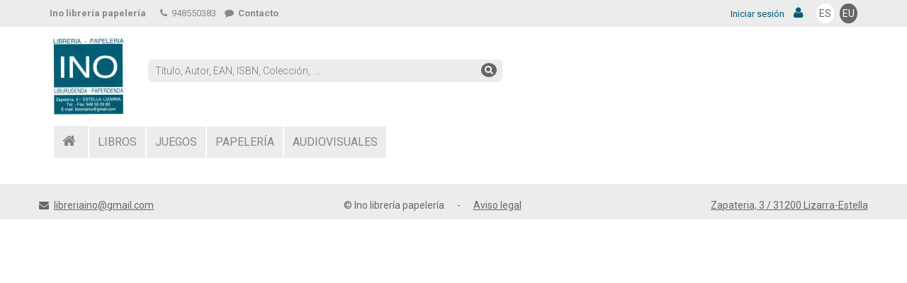

--- FILE ---
content_type: text/html;charset=UTF-8
request_url: https://ino.amilibro.com/artikulua.cfm?kodea=3086123388703&
body_size: 10934
content:
<!DOCTYPE html>
<html lang="es" style="height: 100%;">
<head>
<meta charset="utf-8">
<meta name="viewport" content="width=device-width, initial-scale=1.0">
<meta name="description" content="">
<meta name="author" content="">
<meta name="google-site-verification" content="mTCzw6N2zvgjoI5RiWkeOi7R6DeAztgR6P71l1dgG3M" />
<title>Artículo - Ino librería papelería</title>

	<link href="/ino.ico"     rel="icon"          />
	<link href="/ino.ico"     rel="shortcut icon" />
	<link href="/css/font-awesome.min.css" rel="stylesheet">
	<link href="/css/prettyPhoto.css"      rel="stylesheet">
	<link href="/css/price-range.css"      rel="stylesheet">
	<link href="/css/animate.css"          rel="stylesheet">
	<link href="/css/bootstrap.min.css"    rel="stylesheet">
	<link href="/css/main.css"             rel="stylesheet">
	<link href="/css/ino.css"           rel="stylesheet"><link href="/css/responsive.css"       rel="stylesheet"> 

	<link rel="stylesheet"    href="/css/jquery.bxslider.css"         type="text/css" media="all">
	<link rel="StyleSheet"    href="/css/jquery-ui.min.css"           type="text/css" />
	<link rel="StyleSheet"    href="/css/service.rmlmenu.jquery.css"  type="text/css" />
	

	<script type="text/javascript" src="/js/jquery-1.11.1.js"                   ></script>
	<script type="text/javascript" src="/js/jquery-ui.js"                       ></script>
	<script type="text/javascript" src="/js/jquery.clearsearch.js"              ></script>
	<script type="text/javascript" src="/js/service.rmlmenu.jquery.min.js"      ></script>
	<script type="text/javascript" src="/js/service.ontouchclick.jquery.min.js" ></script>
	<script type="text/javascript" src="/js/main.js"                            ></script>
	<script type="text/javascript" src="/js/main2.js"                           ></script>
	

	<script type="text/javascript">
	window.name='ino'
	self.focus()
	$(document).ready(function(){
		$("#closead").click(function() {
			$("#ads").css("display","none");
		});
	});
	</script>

	

	<!--[if lt IE 9]>
		<script src="/js/html5shiv.js"></script>
		<script src="/js/respond.js"></script>
	<![endif]-->
	
	

	</head>



<body style=" height: 100%;" onresize="LeihoLuzera()">


	<div id="leihoa" style="position: absolute; width: 600px; height: 550px; display: none; background-color: transparent; border: 0; padding: 30px; z-index: 1000;" onmouseover="Erakutsi('leihoa',event);" onmouseout="Ezkutatu_b('leihoa');">
	<iframe id="leihoa_edukia" name="leihoa_edukia" width="95%" height="95%" style="border: 0; margin: 0; width: 100%; height: 100%;" onmouseover="Erakutsi('leihoa',event)"></iframe>
	</div>
	<div id="atzekoa"  style="position: fixed; border: 0; top: 0px; left: 0px; width: 100%; height: 100%; background: url(images/pixel_black.gif) repeat; opacity: 0.5; display: none; z-index: 999;" onclick="Ezkutatu('leihoa');"></div>
	

<div id="webpage">
<header style="background: white;">


<div class="header_top"><!--header_top-->
<div class="container">
	<div class="row">
		<div class="col-sm-12">
				<div class="goia-eskuina text-right pull-right">
					
						<div class="pull-right">
						
							<a href="/emaitza.cfm?orrialdea=1&amp;&amp;hizkuntza=0&amp;" title="ESPA&Ntilde;OL" class="hizkuntza-botoia aktiboa">ES</a></li>
						
							<a href="/emaitza.cfm?orrialdea=1&amp;&amp;hizkuntza=1&amp;" title="EUSKARAZ" class="hizkuntza-botoia ">EU</a></li>
						
						</div>
					
						<a href="bezeroalogin.cfm"><span class="sesioa">Iniciar sesión</span> <i class="fa fa-user pad2">&nbsp;</i></a>
					
				</div>
				<div class="contactinfo">
				<div class="pull-left pad2-top text-strong" style="margin-right: 15px;">Ino librería papelería</div>
				<ul class="nav nav-pills">
					<li><a onclick=""><i class="fa fa-phone">&nbsp;</i> 948550383</a></li>
					
						 <li><a href="harremana.cfm?" class="nav nav-pills text-strong"><i class="fa fa-comment">&nbsp;</i> Contacto</a></li>
					
					
				</ul>
				<a href="harremana.cfm?" class="contact text-strong" style="display: none;"><i class="fa fa-comment">&nbsp;</i></a>
				</div>
		</div>
	</div>
</div>
</div><!--/header_top-->

<div class="header-middle"><!--header-middle-->
<div class="container">
	<div class="row">
		
		<div class="col-sm-12 col-xs-12" style="padding: 0; ">
			
				<div class="logo pull-left">
					<a href="."><img src="/images/logo_ino.jpg" alt="Ino librería papelería" title="Ino librería papelería" class="logo_img" style="padding: 2px 2px 0 0; background: white;" /></a>
				</div>
				
			<div class="bezero_dat" style="padding-top: 11px;">
			
			</div>
			
<div class="search_box pull-left">

<form id="bilaketa_orokorra_form" action="emaitza.cfm" method="get" class="pull-left" style="margin: 0; width: 100%;">

<div class="search2_box pull-left">
	<div class="pull-left pads" style="padding: 6px; margin-right: 5px;">
	
	<input type="text"   id="bilaketa_orokorra"  name="bilaketa_orokorra" class="ui-widget clearable" placeholder="Título, Autor, EAN, ISBN, Colección,  ..." oninput="document.getElementById('bilaketa_laguntza').style.display='block';" autofocus />
	<button type="submit" class="bilaketa-botoia"><i class="fa fa-search"></i></button>
	
	</div>
	<div class="clearfix"></div>
	<div id="bilaketa_laguntza" class="pad-bottom pull-left laguntza" style="color: #888; line-height: 90%; display: none;">
	
		<small>Para buscar también por editorial añada al final <b>ED <em>&laquo;Nom. edito.&raquo;</em></b></small>
		
	</div>
	<div class="clearfix"></div>
</div>
</form>
<div class="clearfix"></div>



</div>

<script type="text/javascript">
$('#navMenu').rmlmenu({
        // Menu options here:
        pMenuBttn: '#popupMenuBttn',
        pMenuBackText: 'Back',
        onLinkClick: function (el, ev) {
          var anchor = $(el).find('a:first');
          $('#prompt').html("Clicked/touched: " + anchor.text());
          return true;
        }
      });
function log(message) {
	/*$( "<div>" ).value( message ).prependTo( "#bilaketa_orokorra_kodea" );*/
}
$("#bilaketa_orokorra").autocomplete({
	source: "bilaketa_term.cfm?idioma=0",
	minLength: 2,
	select: function( event, ui ) {
		erantzuna = ui.item.value;
		log( ui.item ? erantzuna : "");
		if (erantzuna!='') {
			document.getElementById("bilaketa_orokorra").value = erantzuna;
			document.getElementById("bilaketa_orokorra_form").submit();
		}
	}
});
$('.clearable').clearSearch({
	callback: function() {console.log("cleared"); } 
});
function bilaketa_aurreratua_jarrikendu () {

}
function Bilaketa_hustu () {

if (document.getElementById); {; if (x=document.getElementById('izenburua_2')); {x.value=''}; };

if (document.getElementById); {; if (x=document.getElementById('egilea_2')); {x.value=''}; };

if (document.getElementById); {; if (x=document.getElementById('isbn_2')); {x.value=''}; };

if (document.getElementById); {; if (x=document.getElementById('bilduma_2')); {x.value=''}; };

if (document.getElementById); {; if (x=document.getElementById('argitaletxea_2')); {x.value=''}; };

if (document.getElementById); {; if (x=document.getElementById('argitalnobed_2')); {x.value=''}; };

if (document.getElementById); {; if (x=document.getElementById('hornitznobed_2')); {x.value=''}; };

if (document.getElementById); {; if (x=document.getElementById('saila_2')); {x.options.selectedIndex=0;}}

}
</script>

		</div>
	</div>
</div>
</div><!--/header-middle-->


<div class="header-bottom"><!--header-bottom-->
	<div class="container">
		
		<div class="row">
			<div class="col-sm-12">
			
			<div class="menu-nag">
				<div class="navbar-header">
					<button type="button" class="navbar-toggle" style="float: left;" data-toggle="collapse" data-target=".navbar-collapse">
					<span class="sr-only">Menú</span>
					<span class="icon-bar">&nbsp;</span> <span class="icon-bar">&nbsp;</span>
					<span class="icon-bar">&nbsp;</span>
					</button>
				</div>
				<div class="mainmenu pull-left">
					<ul class="nav navbar-nav navbar-collapse collapse">
					
							<li class="etxetxoa menuf"><a href="/."><i class="fa fa-home">&nbsp;</i></a></li>
						
							<li class="dropdown menuf"><a href="liburuak.cfm?">LIBROS</a></li>
						
							<li class="dropdown menuf"><a href="jolasak.cfm?">JUEGOS</a></li>
						
							<li class="dropdown menuf"><a href="papertegia.cfm?">PAPELERÍA</a></li>
						
							<li class="dropdown menuf"><a href="ikusentzunezkoak.cfm?">AUDIOVISUALES</a></li>
						
					</ul>
				</div>
			</div>
				

		
<form name="f_oharrak" id="f_oharrak">

</form>

		<script type="text/javascript">
		Oharrak=oharrak_kontatu();
		var x = document.getElementById("oharrak_count");
		if (x) {
			if (Oharrak>0) {
				document.getElementById("d_oharrak").className="row in";
				document.getElementById("oharrak_count").className="menu-avisos-kopurua";
			} else {
				document.getElementById("oharrak_count").className="menu-avisos-hutsik";
			};
		}
		</script>
	</div>
</div>
</div>
<!--/header-bottom--> 



</header>



<script type="text/javascript" src="/js/jquery.js"></script> 
<script type="text/javascript" src="/js/bootstrap.min.js"></script> 
<script type="text/javascript" src="/js/jquery.scrollUp.min.js"></script> 
<script type="text/javascript" src="/js/price-range.js"></script> 
<script type="text/javascript" src="/js/jquery.prettyPhoto.js"></script> 


	<!--Footer-->
	<footer id="footer" style="margin-top: 20px;">
		<div class="footer-bottom" style="padding: 0;">
			<div class="container">
				<div class="row text-center">
					<div class="pull-left"><i class="fa fa-envelope">&nbsp;</i> <a href="mailto:libreriaino@gmail.com">libreriaino@gmail.com</a></div>
					<div class="pull-right"><a href="/harremana.cfm?">Zapateria, 3 / 31200 Lizarra-Estella</a></div>
					<div>
						<span class="pad2-top" style="white-space: nowrap">
						&copy; Ino librería papelería
						<span style="margin: 0 15px;">-</span>&nbsp;<a href="/legeoharra.cfm?">Aviso legal</a>
						</span>
					</div>
				</div>
			</div>
			
		</div>
	</footer>
	<!--/Footer--> 

	

</div>


<script>
function LeihoLuzera() {
	if (window.pageYOffset) {DiferY=window.pageYOffset}
	else if (document.body && document.body.scrollTop) {DiferY=document.body.scrollTop}
	else if (document.documentElement) {DiferY=document.documentElement.scrollTop}
	WinWidth  = window.innerWidth;
	WinHeight = window.innerHeight;
	edukia=document.getElementById("edukia");
	if (edukia) {
		Luzera = WinHeight-edukia.offsetTop-70;
		
		if (edukia.offsetHeight<Luzera) {edukia.style.height=Luzera+"px";}
	}
}
setTimeout(LeihoLuzera(),10);
</script>




</body>
</html>


--- FILE ---
content_type: text/css
request_url: https://ino.amilibro.com/css/ino.css
body_size: 1560
content:
a {
	color: #005c75;
}
a:hover {
	color: #05a0ca;
}
.btn-default {
	text-shadow: 0 1px 0 #fff;
	white-space: normal;
	color: white;
}
.btn_comprar {
    margin-top: 1px!important;
	height: 28px;
	font-size: 14px;
	padding: 4px 8px;
	width: 85%;
	color: white;
}
.cart_btn, .btn-seguir-comprando {
	background-color: #005c75;
	border: 0;
	text-shadow: none;
	color: white;
}
.cart_btn:hover, .btn-seguir-comprando:hover {
	background-color: #05a0ca !important;
	color: black;
}
.btn.bavanzada, .cart_btn, .menu-produktuak .category-tab ul li.active a, .menu-produktuak .category-tab ul li a:hover, a#scrollUp, .scrolldown {
	background-image: none! important;
}
.pagination-area .pagination li a {
	background: #e0e0e0;
	border: 0 none;
	border-radius: 0;
	color: #444;
	margin-right: 5px;
	padding: 4px 5px;
	text-align: center;
	width: 37px;
}
.pagination-area .pagination li a:hover, .pagination-area .pagination li .active {
	background: #297036;
	color: #fff
}
.login-form form button {
	border: medium none;
	border-radius: 0;
	display: inline;
	font-family: 'Roboto', sans-serif;
	padding: 6px 25px;
	margin-top: 15px;
}
.info_box .info_bat strong {
	color: #444;
}
.saskia h3 {
	color: #444;
	margin: 5px 0;
}
.saskia-tituloa, .bezeroa-tituloa {
	color: #444;
	font-size: 15px;
	font-weight: bold;
}
.product-information h2 {
	color: #454545;
	font-family: 'Roboto', sans-serif;
	font-size: 18px;
	margin-top: 0;
	margin-bottom: 3px;
}




